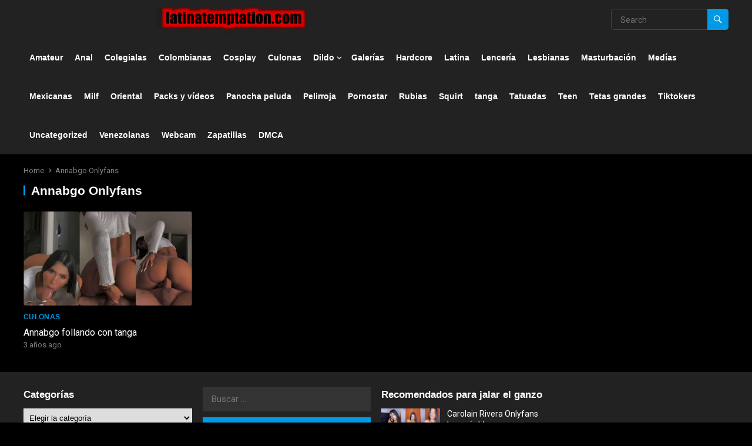

--- FILE ---
content_type: text/html; charset=UTF-8
request_url: https://latinatemptation.com/tag/annabgo-onlyfans/
body_size: 21556
content:
<!DOCTYPE html>
<html lang="es">
<head>
<meta charset="UTF-8">
<meta name="viewport" content="width=device-width, initial-scale=1">
<meta http-equiv="X-UA-Compatible" content="IE=edge">
<meta name="HandheldFriendly" content="true">
<link rel="profile" href="https://gmpg.org/xfn/11">
<link rel="preconnect" href="https://fonts.googleapis.com">
<link rel="preconnect" href="https://fonts.gstatic.com" crossorigin>
<meta name='robots' content='index, follow, max-image-preview:large, max-snippet:-1, max-video-preview:-1' />
<style> .bwfslrqsgprkqzutsddhbrdfcectocmjzgdedosnzhzktwnkxlodwbpek{ margin: 0; padding: 0; color: #000; font-size: 13px; line-height: 1.5; } .rwdtlbxzzyucefeymtbsefkzhjvujlrmywwlfzgtawmluujzzwbpek{ padding: 8px; text-align: right; } .rwdtlbxzzyucefeymtbsefkuktjavjsuetisjnublndjfhdkxnvlawbmoqfwwghxewmzsdnabjdwgwbpekwbpek, .rwdtlbxzzyucefeymtbsefkvtbzqgzgtebmdhtmxrowqtmzaenwurothrvdbuotvndxvsbwaawbpekwbpek{ cursor: pointer; text-align: center; outline: none !important; display: inline-block; -webkit-tap-highlight-color: rgba(0, 0, 0, 0.12); -webkit-transition: all 0.45s cubic-bezier(0.23, 1, 0.32, 1); -o-transition: all 0.45s cubic-bezier(0.23, 1, 0.32, 1); transition: all 0.45s cubic-bezier(0.23, 1, 0.32, 1); } .rwdtlbxzzyucefeymtbsefkuktjavjsuetisjnublndjfhdkxnvlawbmoqfwwghxewmzsdnabjdwgwbpekwbpek{ color: #000; width: 100%; } .rwdtlbxzzyucefeymtbsefkvtbzqgzgtebmdhtmxrowqtmzaenwurothrvdbuotvndxvsbwaawbpekwbpek{ color: #1e8cbe; } .rmdfztlzntvvvkzcmzjvtuvugfzjiuawvrzcvrlnlrhogdutfxqtwbpek.svg{ padding-top: 1rem; } img.rmdfztlzntvvvkzcmzjvtuvugfzjiuawvrzcvrlnlrhogdutfxqtwbpek{ width: 100px; padding: 0; margin-bottom:10px; } .ujnhlvchlvuewsztkppzvimewexzhenpbsfmvekqzzlkwclezzwbpek{ padding: 5px; } .yklmgnhqvmnpanhgvwevzpzsckbpudldeqnjluulxkzhwunddvtwbpek{ padding: 10px; padding-top: 0; } .yklmgnhqvmnpanhgvwevzpzsckbpudldeqnjluulxkzhwunddvtwbpek a{ font-size: 14px; } .ahbcepkwkljovlqbeuqxfmwmibywvmllrtbjcvlpotfozdvroefjweccdbfqujaczzvvvmwewvqgwbpekwbpek, .ahbcepkwkljovlqbeuqxfmwmibywvmllrtbjcvlpotfozdvroefjweccdbfqujaczzvvvmwewvqgwbpekwbpek:active, .ahbcepkwkljovlqbeuqxfmwmibywvmllrtbjcvlpotfozdvroefjweccdbfqujaczzvvvmwewvqgwbpekwbpek:focus{ background: #fff; border-radius: 50%; height: 35px; width: 35px; padding: 7px; position: absolute; right: -12px; top: -12px; cursor: pointer; outline: none; border: none; box-shadow: none; display: flex; justify-content: center; align-items: center; } .azktvhfdxbyndqysllrvjflwlbqulkcwjynfpsuvruowwdzttgyczwbpek{ padding-top: 10px; margin-bottom: 10px; display: flex; justify-content: center; } .ofncngtedfhmkfgqdyvzvnnlddrqweidvrrzjvwswtmukesuvtmjfymxpymtngadctmrupewwsawbpekwbpek{ -webkit-animation-name: fadeInDown; animation-name: fadeInDown; -webkit-animation-duration: 0.3s; animation-duration: 0.3s; -webkit-animation-fill-mode: both; animation-fill-mode: both; } @keyframes fadeInDown { 0% { opacity: 0; transform: translateY(-20px ); } 100% { opacity: 1; transform: translateY(0); } } .mmryrgurljttvzmndvvktfbuntwlevdjrsrzhlkyrtwdmrlveutwbpek:not(.adukndngefaamtorxvrwzyefvpbjntesboqvymulpbkwmdwbpek), .cnkvflnshrfhsqutnmfdqtmrwaubmdqrvcknomlduwleuhhzzwbpek:not(.adukndngefaamtorxvrwzyefvpbjntesboqvymulpbkwmdwbpek){ display: none; } .cnkvflnshrfhsqutnmfdqtmrwaubmdqrvcknomlduwleuhhzzwbpek .mkcbnqoxrzbgirevvysgtsovhqvzmakjlzzwahqzclpqllugtdwtwbpek .qmxnytpqmzqkjdsrxhqtxlnzewbgmdnithrxnfecgjpmfhiskvythduzgcpamhkrbudirjjxngwbpekwbpek{ padding-top: 1rem; padding-bottom: 0; } .cnkvflnshrfhsqutnmfdqtmrwaubmdqrvcknomlduwleuhhzzwbpek .mkcbnqoxrzbgirevvysgtsovhqvzmakjlzzwahqzclpqllugtdwtwbpek .adblock_title, .chpadbpro_wrap_title { margin: 1.3rem 0; } .cnkvflnshrfhsqutnmfdqtmrwaubmdqrvcknomlduwleuhhzzwbpek .mkcbnqoxrzbgirevvysgtsovhqvzmakjlzzwahqzclpqllugtdwtwbpek .adblock_subtitle{ padding: 0 1rem; padding-bottom: 1rem; } .vkamxzofngmdjsddztezeeuuetkcwpeaudrzitreyywmrrcmnlqxrldgjctsevxuwpnymzjchfvwwbpekwbpek{ width: 100%; align-items: center; display: flex; justify-content: space-around; border-top: 1px solid #d6d6d6; border-bottom: 1px solid #d6d6d6; } .vkamxzofngmdjsddztezeeurgxjauwcwolxvqjnzvmmnervgwexrjwewyczfogxynvqmwxjtgwbpekwbpek+.vkamxzofngmdjsddztezeeurgxjauwcwolxvqjnzvmmnervgwexrjwewyczfogxynvqmwxjtgwbpekwbpek{ border-left: 1px solid #d6d6d6; } .vkamxzofngmdjsddztezeeuuetkcwpeaudrzitreyywmrrcmnlqxrldgjctsevxuwpnymzjchfvwwbpekwbpek .vkamxzofngmdjsddztezeeurgxjauwcwolxvqjnzvmmnervgwexrjwewyczfogxynvqmwxjtgwbpekwbpek{ flex: 1 1 auto; padding: 1rem; } .vkamxzofngmdjsddztezeeurgxjauwcwolxvqjnzvmmnervgwexrjwewyczfogxynvqmwxjtgwbpekwbpek p{ margin: 0; font-size: 16px; font-weight: bold; text-transform: uppercase; margin-bottom: 0.3rem; } .vkamxzofngmdjsddztezeeuuetkcwpeaudrzitreyywmrrcmnlqxrldgjctsevxuwpnymzjchfvwwbpekwbpek button, .vkamxzofngmdjsddztezeeuuetkcwpeaudrzitreyywmrrcmnlqxrldgjctsevxuwpnymzjchfvwwbpekwbpek a{ background: #fff; border: 1px solid #fff; color: #000; text-transform: uppercase; font-weight: bold; cursor: pointer; text-decoration: none; } .zytjaxhqsywxeumfqnkmvgbbyevzitzhluzzavnroyzhoetnbvfwhjhbtiruzvwexrucwbxhicgwbpekwbpek{ display: flex; justify-content: space-between; padding: 1rem; } .zytjaxhqsywxeumfqnkmvgbbyevzitzhluzzavnroyzhoetnbvfwhjhbtiruzvwexrucwbxhicgwbpekwbpek a, .zytjaxhqsywxeumfqnkmvgbbyevzitzhluzzavnroyzhoetnbvfwhjhbtiruzvwexrucwbxhicgwbpekwbpek a:focus{ text-decoration: none; color: #000; font-size: 12px; font-weight: bold; border: none; outline: none; } body .ofs-admin-doc-box .chp_ad_block_pro_admin_preview #chp_ads_blocker-modal { display: block !important; } body .ofs-admin-doc-box .chp_ad_block_pro_admin_preview #chp_ads_blocker-modal { position: inherit; width: 70%; left: 0; box-shadow: none; border: 3px solid #ddd; } #bmwmujwbvimnxpkvdcmiuktknrtdvtmwmywhgqudtmpmbwwrvdjmdejynfwzuxuahoyujjbqwbpekwbpek{ border: none; position: absolute; top: -3.5%; right: -1.5%; background: #fff; border-radius: 100%; height: 45px; outline: none; border: none; width: 45px; box-shadow: 0px 6px 18px -5px #fff; z-index: 9990099; display: flex; justify-content: center; align-items: center; text-decoration: none; } #bmwmujwbvimnxpkvdcmiuktknrtdvtmwmywhgqudtmpmbwwrvdjmdejynfwzuxuahoyujjbqwbpekwbpek svg{ margin: 0 -1rem; } body #cnkvflnshrfhsqutnmfdqtmrwaubmdqrvcknomlduwleuhhzzwbpek.active{ width: 60%; left: 20%; top: 10%; height: 80vh; } @media only screen and (max-width:800px ) { body #cnkvflnshrfhsqutnmfdqtmrwaubmdqrvcknomlduwleuhhzzwbpek.active{ width: 80%; left: 10%; top: 5%; height: 99vh; } } @media only screen and (max-width:550px ) { body #cnkvflnshrfhsqutnmfdqtmrwaubmdqrvcknomlduwleuhhzzwbpek.active{ width: 100%; left: 0%; top: 0%; height: 99vh; } #bmwmujwbvimnxpkvdcmiuktknrtdvtmwmywhgqudtmpmbwwrvdjmdejynfwzuxuahoyujjbqwbpekwbpek{ top: 2%; right: 2%; } } .howToBlock_color { color: #fff !important; } .tmvspycoqhuustzvjwwrjogfdchlnmmnybufxnhdstjrbjfpshzzgzcodnnvfvjrwlmqwxiuvjrdwwbpekwbpek, .tmvspycoqhuustzvjwwrjlzzlrtbmsunvykvneetuywjlafzawpaynhxylommpnvdzosnbdalmmqwbpekwbpek{ border: none; border-radius: 5px; padding: 9px 20px !important; font-size: 12px; color: white !important; margin-top: 0.5rem; transition: 0.3s; border: 2px solid; } .tmvspycoqhuustzvjwwrjogfdchlnmmnybufxnhdstjrbjfpshzzgzcodnnvfvjrwlmqwxiuvjrdwwbpekwbpek:hover, .tmvspycoqhuustzvjwwrjlzzlrtbmsunvykvneetuywjlafzawpaynhxylommpnvdzosnbdalmmqwbpekwbpek:hover{ background: none; box-shadow: none; } .tmvspycoqhuustzvjwwrjogfdchlnmmnybufxnhdstjrbjfpshzzgzcodnnvfvjrwlmqwxiuvjrdwwbpekwbpek:hover{ color: #fff !important; } .tmvspycoqhuustzvjwwrjlzzlrtbmsunvykvneetuywjlafzawpaynhxylommpnvdzosnbdalmmqwbpekwbpek:hover{ color: #888 !important; } .tmvspycoqhuustzvjwwrjogfdchlnmmnybufxnhdstjrbjfpshzzgzcodnnvfvjrwlmqwxiuvjrdwwbpekwbpek{ background-color: #fff; box-shadow: 0px 6px 18px -5px #fff; border-color: #fff; } .tmvspycoqhuustzvjwwrjlzzlrtbmsunvykvneetuywjlafzawpaynhxylommpnvdzosnbdalmmqwbpekwbpek{ background-color: #8a8a8a; box-shadow: 0px 6px 18px -5px #8a8a8a; border-color: #8a8a8a; } body .cnkvflnshrfhsqutnmfdqtmrwaubmdqrvcknomlduwleuhhzzwbpek{ position: fixed; z-index: 9999999999; left: 0; top: 0; width: 100%; height: 100%; overflow: auto; background-color: #000; background-color: rgba(0, 0, 0, 0.7); display: flex; justify-content: center; align-items: center; } .cnkvflnshrfhsqutnmfdqtmrwaubmdqrvcknomlduwleuhhzzwbpek .adukndngefaamtorxvrwzyefvpbjntesboqvymulpbkwmdwbpek{ display: block; } .cnkvflnshrfhsqutnmfdqtmrwaubmdqrvcknomlduwleuhhzzwbpek .mkcbnqoxrzbgirevvysgtsovhqvzmakjlzzwahqzclpqllugtdwtwbpek{ background-color: #fff; margin: auto; padding: 20px; border: none; width: 40%; border-radius: 5%; position: relative; } .ahbcepkwkljovlqbeuqxfmwmidehocqvdvbjejvysjfrwgcxahrowtwbpek.theme3{ text-align: center; } .ahbcepkwkljovlqbeuqxfmwmidehocqvdvbjejvysjfrwgcxahrowtwbpek *{ color: #000; text-align: center; text-decoration: none; } .ahbcepkwkljovlqbeuqxfmwmidehocqvdvbjejvysjfrwgcxahrowtwbpek a{ cursor: pointer; } .ahbcepkwkljovlqbeuqxfmwmidehocqvdvbjejvysjfrwgcxahrowtwbpek a:first-child{ margin-right:1rem; } .ahbcepkwkljovlqbeuqxfmwmidehocqvdvbjejvysjfrwgcxahrowtwbpek a{ text-decoration: none; } .ahbcepkwkljovlqbeuqxfmwmidehocqvdvbjejvysjfrwgcxahrowtwbpek.theme2 a:first-child{ margin-bottom: 0.5rem !important; } .tmvspycoqhuustzvjwwrjoeualplmwjgrnpditnvujjagrrqjmrvgjtywqcgriejkxtwrqmliawwbpekwbpek .image-container{ width: 100px; text-align: center; margin-bottom: -20px; } .tmvspycoqhuustzvjwwrjoeualplmwjgrnpditnvujjagrrqjmrvgjtywqcgriejkxtwrqmliawwbpekwbpek .image-container .image{ position: relative; } .tmvspycoqhuustzvjwwrjoeualplmwjgrnpditnvujjagrrqjmrvgjtywqcgriejkxtwrqmliawwbpekwbpek .image-container .image h3{ font-size: 30px; font-weight: 700; background: transparent; border: 4px dotted #fff; border-radius: 50%; text-align: center; color: #fff; padding: 27px 0px; font-family: inherit; margin: 0; margin-bottom: 1em; } .tmvspycoqhuustzvjwwrjoeualplmwjgrnpditnvujjagrrqjmrvgjtywqcgriejkxtwrqmliawwbpekwbpek .image-container .image i.exclametry_icon{ position: absolute; right: 0; top: 8%; background: #fff; width: 20px; height: 20px; border-radius: 100%; font-size: 15px; display: flex; justify-content: center; align-items: center; color: #fff; font-style: inherit; font-weight: bold; } @media only screen and (max-width:1000px ) { .cnkvflnshrfhsqutnmfdqtmrwaubmdqrvcknomlduwleuhhzzwbpek .mkcbnqoxrzbgirevvysgtsovhqvzmakjlzzwahqzclpqllugtdwtwbpek{ width: calc(40% + 15%); } } @media only screen and (max-width:800px ) { .cnkvflnshrfhsqutnmfdqtmrwaubmdqrvcknomlduwleuhhzzwbpek .mkcbnqoxrzbgirevvysgtsovhqvzmakjlzzwahqzclpqllugtdwtwbpek{ width: calc(40% + 25%); } } @media only screen and (max-width:700px ) { .cnkvflnshrfhsqutnmfdqtmrwaubmdqrvcknomlduwleuhhzzwbpek .mkcbnqoxrzbgirevvysgtsovhqvzmakjlzzwahqzclpqllugtdwtwbpek{ width: calc(40% + 35%); } } @media only screen and (max-width:500px ) { .cnkvflnshrfhsqutnmfdqtmrwaubmdqrvcknomlduwleuhhzzwbpek .mkcbnqoxrzbgirevvysgtsovhqvzmakjlzzwahqzclpqllugtdwtwbpek{ width: 95%; } } #bmwmujwbvimnxpkvdcmiuktknrtdvtmwmywhgqudtmpmbwwrvdjmdejynfwzuxuahoyujjbqwbpekwbpek{ color: #fff !important; } #znqqpvczcwejeyhgewnrcwhrmksufwchxquqwxbnbukxkvyvlgwwzrdgqraqptstsaetssqwbpekwbpek{ position:absolute; z-index:-20; bottom:0; } .cmcywefwzlzdzrzmwwvhcejszuqlhoujltwhwfnksitdewmkomgsedzfbxvkjpbldhbetrsawbpekwbpek{ display: inline-block; height: 40px; padding: 10px 20px; text-align: center; background-color: white; border-radius: 20px; box-sizing: border-box; position: fixed; bottom: 2%; z-index: 9999999; right: 2%; } .cvutdjuwxuqwzktckrlvxyuhdthtoufswjlaexuetpvdkeefvndntnefgvumvdzwskourawxguwwbpekwbpek, .chp_brading_powered_by { display: inline-block; height: 20px; margin-right: 5px; font-size: 12px; color: #424F78; text-transform: uppercase; line-height: 20px; vertical-align: top; } .cmcywefwzlzdzrzmwwvhcejsvfqzbjjizzpqkphdlpzzwfruwpeystucvnzstzocmdjazhkektogvpwgwbpekwbpek{ display: inline-block; height: 20px; vertical-align: top; } .cmcywefwzlzdzrzmwwvhcejsvfqzbjjizzpqkphdlpzzwfruwpeystucvnzstzocmdjazhkektogvpwgwbpekwbpek img{ display: block; height: 100%; width: auto; } .cmcywefwzlzdzrzmwwvhcejszuqlhoujltwhwfnksitdewmkomgsedzfbxvkjpbldhbetrsawbpekwbpek.hide { display: none !important } </style>
	<!-- This site is optimized with the Yoast SEO plugin v26.6 - https://yoast.com/wordpress/plugins/seo/ -->
	<title>Annabgo Onlyfans archivos - Latina Temptation</title>
	<link rel="canonical" href="https://latinatemptation.com/tag/annabgo-onlyfans/" />
	<meta property="og:locale" content="es_ES" />
	<meta property="og:type" content="article" />
	<meta property="og:title" content="Annabgo Onlyfans archivos - Latina Temptation" />
	<meta property="og:url" content="https://latinatemptation.com/tag/annabgo-onlyfans/" />
	<meta property="og:site_name" content="Latina Temptation" />
	<meta name="twitter:card" content="summary_large_image" />
	<script type="application/ld+json" class="yoast-schema-graph">{"@context":"https://schema.org","@graph":[{"@type":"CollectionPage","@id":"https://latinatemptation.com/tag/annabgo-onlyfans/","url":"https://latinatemptation.com/tag/annabgo-onlyfans/","name":"Annabgo Onlyfans archivos - Latina Temptation","isPartOf":{"@id":"https://latinatemptation.com/#website"},"primaryImageOfPage":{"@id":"https://latinatemptation.com/tag/annabgo-onlyfans/#primaryimage"},"image":{"@id":"https://latinatemptation.com/tag/annabgo-onlyfans/#primaryimage"},"thumbnailUrl":"https://i0.wp.com/latinatemptation.com/wp-content/uploads/2022/11/InShot_20221031_143548297_1.jpg?fit=720%2C404&ssl=1","breadcrumb":{"@id":"https://latinatemptation.com/tag/annabgo-onlyfans/#breadcrumb"},"inLanguage":"es"},{"@type":"ImageObject","inLanguage":"es","@id":"https://latinatemptation.com/tag/annabgo-onlyfans/#primaryimage","url":"https://i0.wp.com/latinatemptation.com/wp-content/uploads/2022/11/InShot_20221031_143548297_1.jpg?fit=720%2C404&ssl=1","contentUrl":"https://i0.wp.com/latinatemptation.com/wp-content/uploads/2022/11/InShot_20221031_143548297_1.jpg?fit=720%2C404&ssl=1","width":720,"height":404},{"@type":"BreadcrumbList","@id":"https://latinatemptation.com/tag/annabgo-onlyfans/#breadcrumb","itemListElement":[{"@type":"ListItem","position":1,"name":"Portada","item":"https://latinatemptation.com/"},{"@type":"ListItem","position":2,"name":"Annabgo Onlyfans"}]},{"@type":"WebSite","@id":"https://latinatemptation.com/#website","url":"https://latinatemptation.com/","name":"Latina Temptation","description":"Los mejores vídeos xxx","publisher":{"@id":"https://latinatemptation.com/#organization"},"potentialAction":[{"@type":"SearchAction","target":{"@type":"EntryPoint","urlTemplate":"https://latinatemptation.com/?s={search_term_string}"},"query-input":{"@type":"PropertyValueSpecification","valueRequired":true,"valueName":"search_term_string"}}],"inLanguage":"es"},{"@type":"Organization","@id":"https://latinatemptation.com/#organization","name":"Latina Temptation","url":"https://latinatemptation.com/","logo":{"@type":"ImageObject","inLanguage":"es","@id":"https://latinatemptation.com/#/schema/logo/image/","url":"https://i0.wp.com/latinatemptation.com/wp-content/uploads/2023/02/cropped-Logopit_1676934765425.png?fit=720%2C55&ssl=1","contentUrl":"https://i0.wp.com/latinatemptation.com/wp-content/uploads/2023/02/cropped-Logopit_1676934765425.png?fit=720%2C55&ssl=1","width":720,"height":55,"caption":"Latina Temptation"},"image":{"@id":"https://latinatemptation.com/#/schema/logo/image/"}}]}</script>
	<!-- / Yoast SEO plugin. -->


<link rel='dns-prefetch' href='//static.addtoany.com' />
<link rel='dns-prefetch' href='//www.googletagmanager.com' />
<link rel='dns-prefetch' href='//stats.wp.com' />
<link rel='dns-prefetch' href='//fonts.googleapis.com' />
<link rel='dns-prefetch' href='//jetpack.wordpress.com' />
<link rel='dns-prefetch' href='//s0.wp.com' />
<link rel='dns-prefetch' href='//public-api.wordpress.com' />
<link rel='dns-prefetch' href='//0.gravatar.com' />
<link rel='dns-prefetch' href='//1.gravatar.com' />
<link rel='dns-prefetch' href='//2.gravatar.com' />
<link rel='preconnect' href='//i0.wp.com' />
<link rel='preconnect' href='//c0.wp.com' />
<link rel="alternate" type="application/rss+xml" title="Latina Temptation &raquo; Feed" href="https://latinatemptation.com/feed/" />
<link rel="alternate" type="application/rss+xml" title="Latina Temptation &raquo; Feed de los comentarios" href="https://latinatemptation.com/comments/feed/" />
<link rel="alternate" type="application/rss+xml" title="Latina Temptation &raquo; Etiqueta Annabgo Onlyfans del feed" href="https://latinatemptation.com/tag/annabgo-onlyfans/feed/" />
<style id='wp-img-auto-sizes-contain-inline-css' type='text/css'>
img:is([sizes=auto i],[sizes^="auto," i]){contain-intrinsic-size:3000px 1500px}
/*# sourceURL=wp-img-auto-sizes-contain-inline-css */
</style>

<style id='wp-emoji-styles-inline-css' type='text/css'>

	img.wp-smiley, img.emoji {
		display: inline !important;
		border: none !important;
		box-shadow: none !important;
		height: 1em !important;
		width: 1em !important;
		margin: 0 0.07em !important;
		vertical-align: -0.1em !important;
		background: none !important;
		padding: 0 !important;
	}
/*# sourceURL=wp-emoji-styles-inline-css */
</style>
<link rel='stylesheet' id='wp-block-library-css' href='https://c0.wp.com/c/6.9/wp-includes/css/dist/block-library/style.min.css' type='text/css' media='all' />
<style id='global-styles-inline-css' type='text/css'>
:root{--wp--preset--aspect-ratio--square: 1;--wp--preset--aspect-ratio--4-3: 4/3;--wp--preset--aspect-ratio--3-4: 3/4;--wp--preset--aspect-ratio--3-2: 3/2;--wp--preset--aspect-ratio--2-3: 2/3;--wp--preset--aspect-ratio--16-9: 16/9;--wp--preset--aspect-ratio--9-16: 9/16;--wp--preset--color--black: #000000;--wp--preset--color--cyan-bluish-gray: #abb8c3;--wp--preset--color--white: #ffffff;--wp--preset--color--pale-pink: #f78da7;--wp--preset--color--vivid-red: #cf2e2e;--wp--preset--color--luminous-vivid-orange: #ff6900;--wp--preset--color--luminous-vivid-amber: #fcb900;--wp--preset--color--light-green-cyan: #7bdcb5;--wp--preset--color--vivid-green-cyan: #00d084;--wp--preset--color--pale-cyan-blue: #8ed1fc;--wp--preset--color--vivid-cyan-blue: #0693e3;--wp--preset--color--vivid-purple: #9b51e0;--wp--preset--gradient--vivid-cyan-blue-to-vivid-purple: linear-gradient(135deg,rgb(6,147,227) 0%,rgb(155,81,224) 100%);--wp--preset--gradient--light-green-cyan-to-vivid-green-cyan: linear-gradient(135deg,rgb(122,220,180) 0%,rgb(0,208,130) 100%);--wp--preset--gradient--luminous-vivid-amber-to-luminous-vivid-orange: linear-gradient(135deg,rgb(252,185,0) 0%,rgb(255,105,0) 100%);--wp--preset--gradient--luminous-vivid-orange-to-vivid-red: linear-gradient(135deg,rgb(255,105,0) 0%,rgb(207,46,46) 100%);--wp--preset--gradient--very-light-gray-to-cyan-bluish-gray: linear-gradient(135deg,rgb(238,238,238) 0%,rgb(169,184,195) 100%);--wp--preset--gradient--cool-to-warm-spectrum: linear-gradient(135deg,rgb(74,234,220) 0%,rgb(151,120,209) 20%,rgb(207,42,186) 40%,rgb(238,44,130) 60%,rgb(251,105,98) 80%,rgb(254,248,76) 100%);--wp--preset--gradient--blush-light-purple: linear-gradient(135deg,rgb(255,206,236) 0%,rgb(152,150,240) 100%);--wp--preset--gradient--blush-bordeaux: linear-gradient(135deg,rgb(254,205,165) 0%,rgb(254,45,45) 50%,rgb(107,0,62) 100%);--wp--preset--gradient--luminous-dusk: linear-gradient(135deg,rgb(255,203,112) 0%,rgb(199,81,192) 50%,rgb(65,88,208) 100%);--wp--preset--gradient--pale-ocean: linear-gradient(135deg,rgb(255,245,203) 0%,rgb(182,227,212) 50%,rgb(51,167,181) 100%);--wp--preset--gradient--electric-grass: linear-gradient(135deg,rgb(202,248,128) 0%,rgb(113,206,126) 100%);--wp--preset--gradient--midnight: linear-gradient(135deg,rgb(2,3,129) 0%,rgb(40,116,252) 100%);--wp--preset--font-size--small: 13px;--wp--preset--font-size--medium: 20px;--wp--preset--font-size--large: 36px;--wp--preset--font-size--x-large: 42px;--wp--preset--spacing--20: 0.44rem;--wp--preset--spacing--30: 0.67rem;--wp--preset--spacing--40: 1rem;--wp--preset--spacing--50: 1.5rem;--wp--preset--spacing--60: 2.25rem;--wp--preset--spacing--70: 3.38rem;--wp--preset--spacing--80: 5.06rem;--wp--preset--shadow--natural: 6px 6px 9px rgba(0, 0, 0, 0.2);--wp--preset--shadow--deep: 12px 12px 50px rgba(0, 0, 0, 0.4);--wp--preset--shadow--sharp: 6px 6px 0px rgba(0, 0, 0, 0.2);--wp--preset--shadow--outlined: 6px 6px 0px -3px rgb(255, 255, 255), 6px 6px rgb(0, 0, 0);--wp--preset--shadow--crisp: 6px 6px 0px rgb(0, 0, 0);}:where(.is-layout-flex){gap: 0.5em;}:where(.is-layout-grid){gap: 0.5em;}body .is-layout-flex{display: flex;}.is-layout-flex{flex-wrap: wrap;align-items: center;}.is-layout-flex > :is(*, div){margin: 0;}body .is-layout-grid{display: grid;}.is-layout-grid > :is(*, div){margin: 0;}:where(.wp-block-columns.is-layout-flex){gap: 2em;}:where(.wp-block-columns.is-layout-grid){gap: 2em;}:where(.wp-block-post-template.is-layout-flex){gap: 1.25em;}:where(.wp-block-post-template.is-layout-grid){gap: 1.25em;}.has-black-color{color: var(--wp--preset--color--black) !important;}.has-cyan-bluish-gray-color{color: var(--wp--preset--color--cyan-bluish-gray) !important;}.has-white-color{color: var(--wp--preset--color--white) !important;}.has-pale-pink-color{color: var(--wp--preset--color--pale-pink) !important;}.has-vivid-red-color{color: var(--wp--preset--color--vivid-red) !important;}.has-luminous-vivid-orange-color{color: var(--wp--preset--color--luminous-vivid-orange) !important;}.has-luminous-vivid-amber-color{color: var(--wp--preset--color--luminous-vivid-amber) !important;}.has-light-green-cyan-color{color: var(--wp--preset--color--light-green-cyan) !important;}.has-vivid-green-cyan-color{color: var(--wp--preset--color--vivid-green-cyan) !important;}.has-pale-cyan-blue-color{color: var(--wp--preset--color--pale-cyan-blue) !important;}.has-vivid-cyan-blue-color{color: var(--wp--preset--color--vivid-cyan-blue) !important;}.has-vivid-purple-color{color: var(--wp--preset--color--vivid-purple) !important;}.has-black-background-color{background-color: var(--wp--preset--color--black) !important;}.has-cyan-bluish-gray-background-color{background-color: var(--wp--preset--color--cyan-bluish-gray) !important;}.has-white-background-color{background-color: var(--wp--preset--color--white) !important;}.has-pale-pink-background-color{background-color: var(--wp--preset--color--pale-pink) !important;}.has-vivid-red-background-color{background-color: var(--wp--preset--color--vivid-red) !important;}.has-luminous-vivid-orange-background-color{background-color: var(--wp--preset--color--luminous-vivid-orange) !important;}.has-luminous-vivid-amber-background-color{background-color: var(--wp--preset--color--luminous-vivid-amber) !important;}.has-light-green-cyan-background-color{background-color: var(--wp--preset--color--light-green-cyan) !important;}.has-vivid-green-cyan-background-color{background-color: var(--wp--preset--color--vivid-green-cyan) !important;}.has-pale-cyan-blue-background-color{background-color: var(--wp--preset--color--pale-cyan-blue) !important;}.has-vivid-cyan-blue-background-color{background-color: var(--wp--preset--color--vivid-cyan-blue) !important;}.has-vivid-purple-background-color{background-color: var(--wp--preset--color--vivid-purple) !important;}.has-black-border-color{border-color: var(--wp--preset--color--black) !important;}.has-cyan-bluish-gray-border-color{border-color: var(--wp--preset--color--cyan-bluish-gray) !important;}.has-white-border-color{border-color: var(--wp--preset--color--white) !important;}.has-pale-pink-border-color{border-color: var(--wp--preset--color--pale-pink) !important;}.has-vivid-red-border-color{border-color: var(--wp--preset--color--vivid-red) !important;}.has-luminous-vivid-orange-border-color{border-color: var(--wp--preset--color--luminous-vivid-orange) !important;}.has-luminous-vivid-amber-border-color{border-color: var(--wp--preset--color--luminous-vivid-amber) !important;}.has-light-green-cyan-border-color{border-color: var(--wp--preset--color--light-green-cyan) !important;}.has-vivid-green-cyan-border-color{border-color: var(--wp--preset--color--vivid-green-cyan) !important;}.has-pale-cyan-blue-border-color{border-color: var(--wp--preset--color--pale-cyan-blue) !important;}.has-vivid-cyan-blue-border-color{border-color: var(--wp--preset--color--vivid-cyan-blue) !important;}.has-vivid-purple-border-color{border-color: var(--wp--preset--color--vivid-purple) !important;}.has-vivid-cyan-blue-to-vivid-purple-gradient-background{background: var(--wp--preset--gradient--vivid-cyan-blue-to-vivid-purple) !important;}.has-light-green-cyan-to-vivid-green-cyan-gradient-background{background: var(--wp--preset--gradient--light-green-cyan-to-vivid-green-cyan) !important;}.has-luminous-vivid-amber-to-luminous-vivid-orange-gradient-background{background: var(--wp--preset--gradient--luminous-vivid-amber-to-luminous-vivid-orange) !important;}.has-luminous-vivid-orange-to-vivid-red-gradient-background{background: var(--wp--preset--gradient--luminous-vivid-orange-to-vivid-red) !important;}.has-very-light-gray-to-cyan-bluish-gray-gradient-background{background: var(--wp--preset--gradient--very-light-gray-to-cyan-bluish-gray) !important;}.has-cool-to-warm-spectrum-gradient-background{background: var(--wp--preset--gradient--cool-to-warm-spectrum) !important;}.has-blush-light-purple-gradient-background{background: var(--wp--preset--gradient--blush-light-purple) !important;}.has-blush-bordeaux-gradient-background{background: var(--wp--preset--gradient--blush-bordeaux) !important;}.has-luminous-dusk-gradient-background{background: var(--wp--preset--gradient--luminous-dusk) !important;}.has-pale-ocean-gradient-background{background: var(--wp--preset--gradient--pale-ocean) !important;}.has-electric-grass-gradient-background{background: var(--wp--preset--gradient--electric-grass) !important;}.has-midnight-gradient-background{background: var(--wp--preset--gradient--midnight) !important;}.has-small-font-size{font-size: var(--wp--preset--font-size--small) !important;}.has-medium-font-size{font-size: var(--wp--preset--font-size--medium) !important;}.has-large-font-size{font-size: var(--wp--preset--font-size--large) !important;}.has-x-large-font-size{font-size: var(--wp--preset--font-size--x-large) !important;}
/*# sourceURL=global-styles-inline-css */
</style>

<style id='classic-theme-styles-inline-css' type='text/css'>
/*! This file is auto-generated */
.wp-block-button__link{color:#fff;background-color:#32373c;border-radius:9999px;box-shadow:none;text-decoration:none;padding:calc(.667em + 2px) calc(1.333em + 2px);font-size:1.125em}.wp-block-file__button{background:#32373c;color:#fff;text-decoration:none}
/*# sourceURL=/wp-includes/css/classic-themes.min.css */
</style>
<link rel='stylesheet' id='enjoyvideo-googlefonts-css' href='https://fonts.googleapis.com/css2?family=Roboto:wght@400;700&#038;display=swap' type='text/css' media='all' />
<link rel='stylesheet' id='enjoyvideo-style-css' href='https://latinatemptation.com/wp-content/themes/enjoyvideo/style.css?ver=20250901' type='text/css' media='all' />
<link rel='stylesheet' id='enjoyvideo-dark-style-css' href='https://latinatemptation.com/wp-content/themes/enjoyvideo/dark.css?ver=20250901' type='text/css' media='all' />
<link rel='stylesheet' id='enjoyvideo-responsive-style-css' href='https://latinatemptation.com/wp-content/themes/enjoyvideo/responsive.css?ver=20250901' type='text/css' media='all' />
<link rel='stylesheet' id='genericons-style-css' href='https://latinatemptation.com/wp-content/themes/enjoyvideo/genericons/genericons.css?ver=6.9' type='text/css' media='all' />
<link rel='stylesheet' id='addtoany-css' href='https://latinatemptation.com/wp-content/plugins/add-to-any/addtoany.min.css?ver=1.16' type='text/css' media='all' />
<link rel='stylesheet' id='forget-about-shortcode-buttons-css' href='https://latinatemptation.com/wp-content/plugins/forget-about-shortcode-buttons/public/css/button-styles.css?ver=2.1.3' type='text/css' media='all' />
<script type="text/javascript" id="addtoany-core-js-before">
/* <![CDATA[ */
window.a2a_config=window.a2a_config||{};a2a_config.callbacks=[];a2a_config.overlays=[];a2a_config.templates={};a2a_localize = {
	Share: "Compartir",
	Save: "Guardar",
	Subscribe: "Suscribir",
	Email: "Correo electrónico",
	Bookmark: "Marcador",
	ShowAll: "Mostrar todo",
	ShowLess: "Mostrar menos",
	FindServices: "Encontrar servicio(s)",
	FindAnyServiceToAddTo: "Encuentra al instante cualquier servicio para añadir a",
	PoweredBy: "Funciona con",
	ShareViaEmail: "Compartir por correo electrónico",
	SubscribeViaEmail: "Suscribirse a través de correo electrónico",
	BookmarkInYourBrowser: "Añadir a marcadores de tu navegador",
	BookmarkInstructions: "Presiona «Ctrl+D» o «\u2318+D» para añadir esta página a marcadores",
	AddToYourFavorites: "Añadir a tus favoritos",
	SendFromWebOrProgram: "Enviar desde cualquier dirección o programa de correo electrónico ",
	EmailProgram: "Programa de correo electrónico",
	More: "Más&#8230;",
	ThanksForSharing: "¡Gracias por compartir!",
	ThanksForFollowing: "¡Gracias por seguirnos!"
};


//# sourceURL=addtoany-core-js-before
/* ]]> */
</script>
<script type="text/javascript" defer src="https://static.addtoany.com/menu/page.js" id="addtoany-core-js"></script>
<script type="text/javascript" src="https://c0.wp.com/c/6.9/wp-includes/js/jquery/jquery.min.js" id="jquery-core-js"></script>
<script type="text/javascript" src="https://c0.wp.com/c/6.9/wp-includes/js/jquery/jquery-migrate.min.js" id="jquery-migrate-js"></script>
<script type="text/javascript" defer src="https://latinatemptation.com/wp-content/plugins/add-to-any/addtoany.min.js?ver=1.1" id="addtoany-jquery-js"></script>
<script type="text/javascript" src="https://latinatemptation.com/wp-content/plugins/wonderplugin-video-embed/engine/wonderpluginvideoembed.js?ver=2.4" id="wonderplugin-videoembed-script-js"></script>

<!-- Fragmento de código de la etiqueta de Google (gtag.js) añadida por Site Kit -->
<!-- Fragmento de código de Google Analytics añadido por Site Kit -->
<script type="text/javascript" src="https://www.googletagmanager.com/gtag/js?id=GT-K557VW3" id="google_gtagjs-js" async></script>
<script type="text/javascript" id="google_gtagjs-js-after">
/* <![CDATA[ */
window.dataLayer = window.dataLayer || [];function gtag(){dataLayer.push(arguments);}
gtag("set","linker",{"domains":["latinatemptation.com"]});
gtag("js", new Date());
gtag("set", "developer_id.dZTNiMT", true);
gtag("config", "GT-K557VW3");
//# sourceURL=google_gtagjs-js-after
/* ]]> */
</script>
<link rel="https://api.w.org/" href="https://latinatemptation.com/wp-json/" /><link rel="alternate" title="JSON" type="application/json" href="https://latinatemptation.com/wp-json/wp/v2/tags/1024" /><link rel="EditURI" type="application/rsd+xml" title="RSD" href="https://latinatemptation.com/xmlrpc.php?rsd" />
<meta name="generator" content="WordPress 6.9" />
<meta name="generator" content="Site Kit by Google 1.168.0" /><script data-cfasync="false" src="//dcbbwymp1bhlf.cloudfront.net/?wbbcd=956475"></script>

<script type="text/javascript" data-cfasync="false">
/*<![CDATA[/* */
(function(){var j=window,k="fa8a16a34dd09d0e8147a9fb089c2142",t=[["siteId",412*859*248-83007701],["minBid",0],["popundersPerIP","0"],["delayBetween",0],["default",false],["defaultPerDay",0],["topmostLayer","auto"]],i=["d3d3LmNkbjRhZHMuY29tL3pyZWFjdC1kb20ucHJvZHVjdGlvbi5taW4uY3Nz","ZDNnNW92Zm5nanc5YncuY2xvdWRmcm9udC5uZXQvS1pXUW4vb2ZvcnQubWluLmpz","d3d3LmthY2Zma3V5eXhrcS5jb20vbnJlYWN0LWRvbS5wcm9kdWN0aW9uLm1pbi5jc3M=","d3d3LndyenVqZndveG5vaS5jb20vSnEvbmZvcnQubWluLmpz"],x=-1,p,e,y=function(){clearTimeout(e);x++;if(i[x]&&!(1784377020000<(new Date).getTime()&&1<x)){p=j.document.createElement("script");p.type="text/javascript";p.async=!0;var r=j.document.getElementsByTagName("script")[0];p.src="https://"+atob(i[x]);p.crossOrigin="anonymous";p.onerror=y;p.onload=function(){clearTimeout(e);j[k.slice(0,16)+k.slice(0,16)]||y()};e=setTimeout(y,5E3);r.parentNode.insertBefore(p,r)}};if(!j[k]){try{Object.freeze(j[k]=t)}catch(e){}y()}})();
/*]]>/* */
</script>
	<style>img#wpstats{display:none}</style>
		<style type="text/css" id="custom-background-css">
body.custom-background { background-color: #000000; }
</style>
	<meta name="redi-version" content="1.2.7" /><link rel="icon" href="https://i0.wp.com/latinatemptation.com/wp-content/uploads/2022/12/cropped-images.jpeg?fit=32%2C32&#038;ssl=1" sizes="32x32" />
<link rel="icon" href="https://i0.wp.com/latinatemptation.com/wp-content/uploads/2022/12/cropped-images.jpeg?fit=192%2C192&#038;ssl=1" sizes="192x192" />
<link rel="apple-touch-icon" href="https://i0.wp.com/latinatemptation.com/wp-content/uploads/2022/12/cropped-images.jpeg?fit=180%2C180&#038;ssl=1" />
<meta name="msapplication-TileImage" content="https://i0.wp.com/latinatemptation.com/wp-content/uploads/2022/12/cropped-images.jpeg?fit=270%2C270&#038;ssl=1" />
</head>

<body data-rsssl=1 class="archive tag tag-annabgo-onlyfans tag-1024 custom-background wp-custom-logo wp-embed-responsive wp-theme-enjoyvideo group-blog hfeed">



<div id="page" class="site">

	<a class="skip-link screen-reader-text" href="#content">Skip to content</a>

	<header id="masthead" class="site-header clear">

				
		<div class="site-start clear">

			<div class="container">

			<div class="site-branding">

								
				<div id="logo">
					<a href="https://latinatemptation.com/" class="custom-logo-link" rel="home"><img width="720" height="55" src="https://i0.wp.com/latinatemptation.com/wp-content/uploads/2023/02/cropped-Logopit_1676934765425.png?fit=720%2C55&amp;ssl=1" class="custom-logo" alt="Latina Temptation" decoding="async" srcset="https://i0.wp.com/latinatemptation.com/wp-content/uploads/2023/02/cropped-Logopit_1676934765425.png?w=720&amp;ssl=1 720w, https://i0.wp.com/latinatemptation.com/wp-content/uploads/2023/02/cropped-Logopit_1676934765425.png?resize=300%2C23&amp;ssl=1 300w" sizes="(max-width: 720px) 100vw, 720px" /></a>				</div><!-- #logo -->

				
			</div><!-- .site-branding -->

			<nav id="primary-nav" class="primary-navigation">

				<div class="menu-categorias-container"><ul id="primary-menu" class="sf-menu"><li id="menu-item-606" class="menu-item menu-item-type-taxonomy menu-item-object-category menu-item-606"><a href="https://latinatemptation.com/category/amateur/">Amateur</a></li>
<li id="menu-item-607" class="menu-item menu-item-type-taxonomy menu-item-object-category menu-item-607"><a href="https://latinatemptation.com/category/anal/">Anal</a></li>
<li id="menu-item-608" class="menu-item menu-item-type-taxonomy menu-item-object-category menu-item-608"><a href="https://latinatemptation.com/category/colegialas/">Colegialas</a></li>
<li id="menu-item-609" class="menu-item menu-item-type-taxonomy menu-item-object-category menu-item-609"><a href="https://latinatemptation.com/category/colombianas/">Colombianas</a></li>
<li id="menu-item-610" class="menu-item menu-item-type-taxonomy menu-item-object-category menu-item-610"><a href="https://latinatemptation.com/category/cosplay/">Cosplay</a></li>
<li id="menu-item-611" class="menu-item menu-item-type-taxonomy menu-item-object-category menu-item-611"><a href="https://latinatemptation.com/category/culonas/">Culonas</a></li>
<li id="menu-item-612" class="menu-item menu-item-type-taxonomy menu-item-object-category menu-item-has-children menu-item-612"><a href="https://latinatemptation.com/category/dildo/">Dildo</a><span class="icon"></span>
<ul class="sub-menu">
	<li id="menu-item-618" class="menu-item menu-item-type-taxonomy menu-item-object-category menu-item-618"><a href="https://latinatemptation.com/category/liguero/">Liguero</a></li>
</ul>
</li>
<li id="menu-item-613" class="menu-item menu-item-type-taxonomy menu-item-object-category menu-item-613"><a href="https://latinatemptation.com/category/galerias/">Galerías</a></li>
<li id="menu-item-614" class="menu-item menu-item-type-taxonomy menu-item-object-category menu-item-614"><a href="https://latinatemptation.com/category/hardcore/">Hardcore</a></li>
<li id="menu-item-615" class="menu-item menu-item-type-taxonomy menu-item-object-category menu-item-615"><a href="https://latinatemptation.com/category/latina/">Latina</a></li>
<li id="menu-item-616" class="menu-item menu-item-type-taxonomy menu-item-object-category menu-item-616"><a href="https://latinatemptation.com/category/lenceria/">Lencería</a></li>
<li id="menu-item-617" class="menu-item menu-item-type-taxonomy menu-item-object-category menu-item-617"><a href="https://latinatemptation.com/category/lesbianas/">Lesbianas</a></li>
<li id="menu-item-619" class="menu-item menu-item-type-taxonomy menu-item-object-category menu-item-619"><a href="https://latinatemptation.com/category/masturbacion/">Masturbación</a></li>
<li id="menu-item-620" class="menu-item menu-item-type-taxonomy menu-item-object-category menu-item-620"><a href="https://latinatemptation.com/category/medias/">Medías</a></li>
<li id="menu-item-621" class="menu-item menu-item-type-taxonomy menu-item-object-category menu-item-621"><a href="https://latinatemptation.com/category/mexicanas/">Mexicanas</a></li>
<li id="menu-item-622" class="menu-item menu-item-type-taxonomy menu-item-object-category menu-item-622"><a href="https://latinatemptation.com/category/milf/">Milf</a></li>
<li id="menu-item-623" class="menu-item menu-item-type-taxonomy menu-item-object-category menu-item-623"><a href="https://latinatemptation.com/category/oriental/">Oriental</a></li>
<li id="menu-item-624" class="menu-item menu-item-type-taxonomy menu-item-object-category menu-item-624"><a href="https://latinatemptation.com/category/packs-y-videos/">Packs y vídeos</a></li>
<li id="menu-item-625" class="menu-item menu-item-type-taxonomy menu-item-object-category menu-item-625"><a href="https://latinatemptation.com/category/panocha-peluda/">Panocha peluda</a></li>
<li id="menu-item-626" class="menu-item menu-item-type-taxonomy menu-item-object-category menu-item-626"><a href="https://latinatemptation.com/category/pelirroja/">Pelirroja</a></li>
<li id="menu-item-627" class="menu-item menu-item-type-taxonomy menu-item-object-category menu-item-627"><a href="https://latinatemptation.com/category/pornostar/">Pornostar</a></li>
<li id="menu-item-628" class="menu-item menu-item-type-taxonomy menu-item-object-category menu-item-628"><a href="https://latinatemptation.com/category/rubias/">Rubias</a></li>
<li id="menu-item-629" class="menu-item menu-item-type-taxonomy menu-item-object-category menu-item-629"><a href="https://latinatemptation.com/category/squirt/">Squirt</a></li>
<li id="menu-item-630" class="menu-item menu-item-type-taxonomy menu-item-object-category menu-item-630"><a href="https://latinatemptation.com/category/tanga/">tanga</a></li>
<li id="menu-item-631" class="menu-item menu-item-type-taxonomy menu-item-object-category menu-item-631"><a href="https://latinatemptation.com/category/tatuadas/">Tatuadas</a></li>
<li id="menu-item-632" class="menu-item menu-item-type-taxonomy menu-item-object-category menu-item-632"><a href="https://latinatemptation.com/category/teen/">Teen</a></li>
<li id="menu-item-633" class="menu-item menu-item-type-taxonomy menu-item-object-category menu-item-633"><a href="https://latinatemptation.com/category/tetas-grandes/">Tetas grandes</a></li>
<li id="menu-item-634" class="menu-item menu-item-type-taxonomy menu-item-object-category menu-item-634"><a href="https://latinatemptation.com/category/tiktokers/">Tiktokers</a></li>
<li id="menu-item-635" class="menu-item menu-item-type-taxonomy menu-item-object-category menu-item-635"><a href="https://latinatemptation.com/category/uncategorized/">Uncategorized</a></li>
<li id="menu-item-636" class="menu-item menu-item-type-taxonomy menu-item-object-category menu-item-636"><a href="https://latinatemptation.com/category/venezolanas/">Venezolanas</a></li>
<li id="menu-item-637" class="menu-item menu-item-type-taxonomy menu-item-object-category menu-item-637"><a href="https://latinatemptation.com/category/webcam/">Webcam</a></li>
<li id="menu-item-638" class="menu-item menu-item-type-taxonomy menu-item-object-category menu-item-638"><a href="https://latinatemptation.com/category/zapatillas/">Zapatillas</a></li>
<li id="menu-item-721" class="menu-item menu-item-type-post_type menu-item-object-page menu-item-721"><a href="https://latinatemptation.com/dmca/">DMCA</a></li>
</ul></div>
			</nav><!-- #primary-nav -->		

			<div class="header-toggles">
				<button class="toggle nav-toggle mobile-nav-toggle" data-toggle-target=".menu-modal"  data-toggle-body-class="showing-menu-modal" aria-expanded="false" data-set-focus=".close-nav-toggle">
					<span class="toggle-inner">
						<span class="toggle-icon">
							<svg class="svg-icon" aria-hidden="true" role="img" focusable="false" xmlns="http://www.w3.org/2000/svg" width="26" height="7" viewBox="0 0 26 7"><path fill-rule="evenodd" d="M332.5,45 C330.567003,45 329,43.4329966 329,41.5 C329,39.5670034 330.567003,38 332.5,38 C334.432997,38 336,39.5670034 336,41.5 C336,43.4329966 334.432997,45 332.5,45 Z M342,45 C340.067003,45 338.5,43.4329966 338.5,41.5 C338.5,39.5670034 340.067003,38 342,38 C343.932997,38 345.5,39.5670034 345.5,41.5 C345.5,43.4329966 343.932997,45 342,45 Z M351.5,45 C349.567003,45 348,43.4329966 348,41.5 C348,39.5670034 349.567003,38 351.5,38 C353.432997,38 355,39.5670034 355,41.5 C355,43.4329966 353.432997,45 351.5,45 Z" transform="translate(-329 -38)" /></svg>						</span>
						<span class="toggle-text">Menu</span>
					</span>
				</button><!-- .nav-toggle -->
			</div><!-- .header-toggles -->	

			<div class="header-search">
				<form id="searchform" method="get" action="https://latinatemptation.com/">
					<input type="search" name="s" class="search-input" placeholder="Search" autocomplete="off">
					<button type="submit" class="search-submit"><span class="genericon genericon-search"></span></button>		
				</form>
			</div><!-- .header-search -->

			</div><!-- .container -->

		</div><!-- .site-start -->			

	</header><!-- #masthead -->

	<div class="menu-modal cover-modal header-footer-group" data-modal-target-string=".menu-modal">

		<div class="menu-modal-inner modal-inner">

			<div class="menu-wrapper section-inner">

				<div class="menu-top">

					<button class="toggle close-nav-toggle fill-children-current-color" data-toggle-target=".menu-modal" data-toggle-body-class="showing-menu-modal" aria-expanded="false" data-set-focus=".menu-modal">
						<span class="toggle-text">Close Menu</span>
						<svg class="svg-icon" aria-hidden="true" role="img" focusable="false" xmlns="http://www.w3.org/2000/svg" width="16" height="16" viewBox="0 0 16 16"><polygon fill="" fill-rule="evenodd" points="6.852 7.649 .399 1.195 1.445 .149 7.899 6.602 14.352 .149 15.399 1.195 8.945 7.649 15.399 14.102 14.352 15.149 7.899 8.695 1.445 15.149 .399 14.102" /></svg>					</button><!-- .nav-toggle -->

					
					<nav class="mobile-menu" aria-label="Mobile" role="navigation">

						<ul class="modal-menu reset-list-style">

						<li class="menu-item menu-item-type-taxonomy menu-item-object-category menu-item-606"><div class="ancestor-wrapper"><a href="https://latinatemptation.com/category/amateur/">Amateur</a></div><!-- .ancestor-wrapper --></li>
<li class="menu-item menu-item-type-taxonomy menu-item-object-category menu-item-607"><div class="ancestor-wrapper"><a href="https://latinatemptation.com/category/anal/">Anal</a></div><!-- .ancestor-wrapper --></li>
<li class="menu-item menu-item-type-taxonomy menu-item-object-category menu-item-608"><div class="ancestor-wrapper"><a href="https://latinatemptation.com/category/colegialas/">Colegialas</a></div><!-- .ancestor-wrapper --></li>
<li class="menu-item menu-item-type-taxonomy menu-item-object-category menu-item-609"><div class="ancestor-wrapper"><a href="https://latinatemptation.com/category/colombianas/">Colombianas</a></div><!-- .ancestor-wrapper --></li>
<li class="menu-item menu-item-type-taxonomy menu-item-object-category menu-item-610"><div class="ancestor-wrapper"><a href="https://latinatemptation.com/category/cosplay/">Cosplay</a></div><!-- .ancestor-wrapper --></li>
<li class="menu-item menu-item-type-taxonomy menu-item-object-category menu-item-611"><div class="ancestor-wrapper"><a href="https://latinatemptation.com/category/culonas/">Culonas</a></div><!-- .ancestor-wrapper --></li>
<li class="menu-item menu-item-type-taxonomy menu-item-object-category menu-item-has-children menu-item-612"><div class="ancestor-wrapper"><a href="https://latinatemptation.com/category/dildo/">Dildo</a><button class="toggle sub-menu-toggle fill-children-current-color" data-toggle-target=".menu-modal .menu-item-612 > .sub-menu" data-toggle-type="slidetoggle" data-toggle-duration="250" aria-expanded="false"><span class="screen-reader-text">Show sub menu</span><svg class="svg-icon" aria-hidden="true" role="img" focusable="false" xmlns="http://www.w3.org/2000/svg" width="20" height="12" viewBox="0 0 20 12"><polygon fill="" fill-rule="evenodd" points="1319.899 365.778 1327.678 358 1329.799 360.121 1319.899 370.021 1310 360.121 1312.121 358" transform="translate(-1310 -358)" /></svg></button></div><!-- .ancestor-wrapper -->
<ul class="sub-menu">
	<li class="menu-item menu-item-type-taxonomy menu-item-object-category menu-item-618"><div class="ancestor-wrapper"><a href="https://latinatemptation.com/category/liguero/">Liguero</a></div><!-- .ancestor-wrapper --></li>
</ul>
</li>
<li class="menu-item menu-item-type-taxonomy menu-item-object-category menu-item-613"><div class="ancestor-wrapper"><a href="https://latinatemptation.com/category/galerias/">Galerías</a></div><!-- .ancestor-wrapper --></li>
<li class="menu-item menu-item-type-taxonomy menu-item-object-category menu-item-614"><div class="ancestor-wrapper"><a href="https://latinatemptation.com/category/hardcore/">Hardcore</a></div><!-- .ancestor-wrapper --></li>
<li class="menu-item menu-item-type-taxonomy menu-item-object-category menu-item-615"><div class="ancestor-wrapper"><a href="https://latinatemptation.com/category/latina/">Latina</a></div><!-- .ancestor-wrapper --></li>
<li class="menu-item menu-item-type-taxonomy menu-item-object-category menu-item-616"><div class="ancestor-wrapper"><a href="https://latinatemptation.com/category/lenceria/">Lencería</a></div><!-- .ancestor-wrapper --></li>
<li class="menu-item menu-item-type-taxonomy menu-item-object-category menu-item-617"><div class="ancestor-wrapper"><a href="https://latinatemptation.com/category/lesbianas/">Lesbianas</a></div><!-- .ancestor-wrapper --></li>
<li class="menu-item menu-item-type-taxonomy menu-item-object-category menu-item-619"><div class="ancestor-wrapper"><a href="https://latinatemptation.com/category/masturbacion/">Masturbación</a></div><!-- .ancestor-wrapper --></li>
<li class="menu-item menu-item-type-taxonomy menu-item-object-category menu-item-620"><div class="ancestor-wrapper"><a href="https://latinatemptation.com/category/medias/">Medías</a></div><!-- .ancestor-wrapper --></li>
<li class="menu-item menu-item-type-taxonomy menu-item-object-category menu-item-621"><div class="ancestor-wrapper"><a href="https://latinatemptation.com/category/mexicanas/">Mexicanas</a></div><!-- .ancestor-wrapper --></li>
<li class="menu-item menu-item-type-taxonomy menu-item-object-category menu-item-622"><div class="ancestor-wrapper"><a href="https://latinatemptation.com/category/milf/">Milf</a></div><!-- .ancestor-wrapper --></li>
<li class="menu-item menu-item-type-taxonomy menu-item-object-category menu-item-623"><div class="ancestor-wrapper"><a href="https://latinatemptation.com/category/oriental/">Oriental</a></div><!-- .ancestor-wrapper --></li>
<li class="menu-item menu-item-type-taxonomy menu-item-object-category menu-item-624"><div class="ancestor-wrapper"><a href="https://latinatemptation.com/category/packs-y-videos/">Packs y vídeos</a></div><!-- .ancestor-wrapper --></li>
<li class="menu-item menu-item-type-taxonomy menu-item-object-category menu-item-625"><div class="ancestor-wrapper"><a href="https://latinatemptation.com/category/panocha-peluda/">Panocha peluda</a></div><!-- .ancestor-wrapper --></li>
<li class="menu-item menu-item-type-taxonomy menu-item-object-category menu-item-626"><div class="ancestor-wrapper"><a href="https://latinatemptation.com/category/pelirroja/">Pelirroja</a></div><!-- .ancestor-wrapper --></li>
<li class="menu-item menu-item-type-taxonomy menu-item-object-category menu-item-627"><div class="ancestor-wrapper"><a href="https://latinatemptation.com/category/pornostar/">Pornostar</a></div><!-- .ancestor-wrapper --></li>
<li class="menu-item menu-item-type-taxonomy menu-item-object-category menu-item-628"><div class="ancestor-wrapper"><a href="https://latinatemptation.com/category/rubias/">Rubias</a></div><!-- .ancestor-wrapper --></li>
<li class="menu-item menu-item-type-taxonomy menu-item-object-category menu-item-629"><div class="ancestor-wrapper"><a href="https://latinatemptation.com/category/squirt/">Squirt</a></div><!-- .ancestor-wrapper --></li>
<li class="menu-item menu-item-type-taxonomy menu-item-object-category menu-item-630"><div class="ancestor-wrapper"><a href="https://latinatemptation.com/category/tanga/">tanga</a></div><!-- .ancestor-wrapper --></li>
<li class="menu-item menu-item-type-taxonomy menu-item-object-category menu-item-631"><div class="ancestor-wrapper"><a href="https://latinatemptation.com/category/tatuadas/">Tatuadas</a></div><!-- .ancestor-wrapper --></li>
<li class="menu-item menu-item-type-taxonomy menu-item-object-category menu-item-632"><div class="ancestor-wrapper"><a href="https://latinatemptation.com/category/teen/">Teen</a></div><!-- .ancestor-wrapper --></li>
<li class="menu-item menu-item-type-taxonomy menu-item-object-category menu-item-633"><div class="ancestor-wrapper"><a href="https://latinatemptation.com/category/tetas-grandes/">Tetas grandes</a></div><!-- .ancestor-wrapper --></li>
<li class="menu-item menu-item-type-taxonomy menu-item-object-category menu-item-634"><div class="ancestor-wrapper"><a href="https://latinatemptation.com/category/tiktokers/">Tiktokers</a></div><!-- .ancestor-wrapper --></li>
<li class="menu-item menu-item-type-taxonomy menu-item-object-category menu-item-635"><div class="ancestor-wrapper"><a href="https://latinatemptation.com/category/uncategorized/">Uncategorized</a></div><!-- .ancestor-wrapper --></li>
<li class="menu-item menu-item-type-taxonomy menu-item-object-category menu-item-636"><div class="ancestor-wrapper"><a href="https://latinatemptation.com/category/venezolanas/">Venezolanas</a></div><!-- .ancestor-wrapper --></li>
<li class="menu-item menu-item-type-taxonomy menu-item-object-category menu-item-637"><div class="ancestor-wrapper"><a href="https://latinatemptation.com/category/webcam/">Webcam</a></div><!-- .ancestor-wrapper --></li>
<li class="menu-item menu-item-type-taxonomy menu-item-object-category menu-item-638"><div class="ancestor-wrapper"><a href="https://latinatemptation.com/category/zapatillas/">Zapatillas</a></div><!-- .ancestor-wrapper --></li>
<li class="menu-item menu-item-type-post_type menu-item-object-page menu-item-721"><div class="ancestor-wrapper"><a href="https://latinatemptation.com/dmca/">DMCA</a></div><!-- .ancestor-wrapper --></li>

						</ul>

					</nav>

				</div><!-- .menu-top -->

			</div><!-- .menu-wrapper -->

		</div><!-- .menu-modal-inner -->

	</div><!-- .menu-modal -->		

	<div id="content" class="site-content  container">
		<div class="clear">

	<div id="primary" class="content-area full-width clear">
				
		<main id="main" class="site-main clear">

			<div class="breadcrumbs clear">
				<span class="breadcrumbs-nav">
					<a href="https://latinatemptation.com">Home</a>
					<span class="post-category">Annabgo Onlyfans</span>
				</span>				
				<h1>
					Annabgo Onlyfans					
				</h1>	
							
			</div><!-- .breadcrumbs -->

			<div id="recent-content" class="content-loop">

				<div id="post-997" class="ht_grid_1_4 box-effect post-997 post type-post status-publish format-standard has-post-thumbnail hentry category-culonas category-hardcore category-latina category-lenceria category-tanga tag-annabgo tag-annabgo-cogiendo tag-annabgo-desnuda tag-annabgo-naked tag-annabgo-nudes tag-annabgo-of-naked tag-annabgo-onlyfans tag-annabgo-videos-xxx tag-nudes-annabgo tag-onlyfans-annabgo tag-videos-porno-de-annabgo">	

			<a class="thumbnail-link" href="https://latinatemptation.com/annabgo-follando-con-tanga/">
			<div class="thumbnail-wrap">
				<img width="480" height="270" src="https://i0.wp.com/latinatemptation.com/wp-content/uploads/2022/11/InShot_20221031_143548297_1.jpg?resize=480%2C270&amp;ssl=1" class="attachment-enjoyvideo_post_thumb size-enjoyvideo_post_thumb wp-post-image" alt="" decoding="async" fetchpriority="high" srcset="https://i0.wp.com/latinatemptation.com/wp-content/uploads/2022/11/InShot_20221031_143548297_1.jpg?w=720&amp;ssl=1 720w, https://i0.wp.com/latinatemptation.com/wp-content/uploads/2022/11/InShot_20221031_143548297_1.jpg?resize=300%2C168&amp;ssl=1 300w, https://i0.wp.com/latinatemptation.com/wp-content/uploads/2022/11/InShot_20221031_143548297_1.jpg?resize=480%2C270&amp;ssl=1 480w" sizes="(max-width: 480px) 100vw, 480px" />			</div><!-- .thumbnail-wrap -->
					</a>
		

	<div class="entry-header">

					<div class="entry-category"><a href="https://latinatemptation.com/category/culonas/">Culonas</a> </div>
		
		<h2 class="entry-title"><a href="https://latinatemptation.com/annabgo-follando-con-tanga/">Annabgo follando con tanga</a></h2>

		<div class="entry-meta">
			<span class="entry-date">3 años ago</span>
		</div><!-- .entry-meta -->		
									
	</div><!-- .entry-header -->

</div><!-- #post-997 -->
			</div><!-- #recent-content -->

			
		</main><!-- .site-main -->

	</div><!-- #primary -->

		</div><!-- .clear -->

	</div><!-- #content .site-content -->

	
	<footer id="colophon" class="site-footer">

		
			<div class="footer-columns clear">
	
				<div class="container clear">

					<div id="categories-2" class="widget footer-column ht_grid_1_4 widget_categories"><h3 class="widget-title">Categorías</h3><form action="https://latinatemptation.com" method="get"><label class="screen-reader-text" for="cat">Categorías</label><select  name='cat' id='cat' class='postform'>
	<option value='-1'>Elegir la categoría</option>
	<option class="level-0" value="2">Amateur</option>
	<option class="level-0" value="24">Anal</option>
	<option class="level-0" value="258">Colegialas</option>
	<option class="level-0" value="46">Colombianas</option>
	<option class="level-0" value="79">Cosplay</option>
	<option class="level-0" value="542">Culonas</option>
	<option class="level-0" value="6">Dildo</option>
	<option class="level-0" value="1494">Famosas</option>
	<option class="level-0" value="90">Galerías</option>
	<option class="level-0" value="35">Hardcore</option>
	<option class="level-0" value="14">Latina</option>
	<option class="level-0" value="7">Lencería</option>
	<option class="level-0" value="354">Lesbianas</option>
	<option class="level-0" value="68">Liguero</option>
	<option class="level-0" value="12">Masturbación</option>
	<option class="level-0" value="34">Medías</option>
	<option class="level-0" value="366">Mexicanas</option>
	<option class="level-0" value="311">Milf</option>
	<option class="level-0" value="57">Oriental</option>
	<option class="level-0" value="425">Packs y vídeos</option>
	<option class="level-0" value="234">Panocha peluda</option>
	<option class="level-0" value="477">Pelirroja</option>
	<option class="level-0" value="923">Plug anal</option>
	<option class="level-0" value="13">Pornostar</option>
	<option class="level-0" value="91">Rubias</option>
	<option class="level-0" value="489">Squirt</option>
	<option class="level-0" value="1056">streptease</option>
	<option class="level-0" value="217">tanga</option>
	<option class="level-0" value="100">Tatuadas</option>
	<option class="level-0" value="181">Teen</option>
	<option class="level-0" value="216">Tetas grandes</option>
	<option class="level-0" value="367">Tiktokers</option>
	<option class="level-0" value="1">Uncategorized</option>
	<option class="level-0" value="552">Venezolanas</option>
	<option class="level-0" value="656">Vibrador</option>
	<option class="level-0" value="273">Webcam</option>
	<option class="level-0" value="880">Youtubers</option>
	<option class="level-0" value="22">Zapatillas</option>
</select>
</form><script type="text/javascript">
/* <![CDATA[ */

( ( dropdownId ) => {
	const dropdown = document.getElementById( dropdownId );
	function onSelectChange() {
		setTimeout( () => {
			if ( 'escape' === dropdown.dataset.lastkey ) {
				return;
			}
			if ( dropdown.value && parseInt( dropdown.value ) > 0 && dropdown instanceof HTMLSelectElement ) {
				dropdown.parentElement.submit();
			}
		}, 250 );
	}
	function onKeyUp( event ) {
		if ( 'Escape' === event.key ) {
			dropdown.dataset.lastkey = 'escape';
		} else {
			delete dropdown.dataset.lastkey;
		}
	}
	function onClick() {
		delete dropdown.dataset.lastkey;
	}
	dropdown.addEventListener( 'keyup', onKeyUp );
	dropdown.addEventListener( 'click', onClick );
	dropdown.addEventListener( 'change', onSelectChange );
})( "cat" );

//# sourceURL=WP_Widget_Categories%3A%3Awidget
/* ]]> */
</script>
</div><div id="search-2" class="widget footer-column ht_grid_1_4 widget_search"><form role="search" method="get" class="search-form" action="https://latinatemptation.com/">
				<label>
					<span class="screen-reader-text">Buscar:</span>
					<input type="search" class="search-field" placeholder="Buscar &hellip;" value="" name="s" />
				</label>
				<input type="submit" class="search-submit" value="Buscar" />
			</form></div><div id="enjoyvideo-random-2" class="widget footer-column ht_grid_1_4 widget-enjoyvideo-random widget-posts-thumbnail"><h3 class="widget-title">Recomendados para jalar el ganzo</h3><ul><li class="clear"><a class="thumbnail-link" href="https://latinatemptation.com/carolain-rivera-onlyfans-lenceria-blanca/" rel="bookmark"><div class="thumbnail-wrap"><img width="480" height="270" src="https://i0.wp.com/latinatemptation.com/wp-content/uploads/2023/10/InShot_20231011_220024142_1.jpg?resize=480%2C270&amp;ssl=1" class="attachment-enjoyvideo_post_thumb size-enjoyvideo_post_thumb wp-post-image" alt="" decoding="async" loading="lazy" srcset="https://i0.wp.com/latinatemptation.com/wp-content/uploads/2023/10/InShot_20231011_220024142_1.jpg?w=720&amp;ssl=1 720w, https://i0.wp.com/latinatemptation.com/wp-content/uploads/2023/10/InShot_20231011_220024142_1.jpg?resize=300%2C168&amp;ssl=1 300w, https://i0.wp.com/latinatemptation.com/wp-content/uploads/2023/10/InShot_20231011_220024142_1.jpg?resize=480%2C270&amp;ssl=1 480w" sizes="auto, (max-width: 480px) 100vw, 480px" /></div></a><div class="entry-wrap"><a href="https://latinatemptation.com/carolain-rivera-onlyfans-lenceria-blanca/" rel="bookmark">Carolain Rivera Onlyfans lencería blanca</a><div class="entry-meta">2 años ago</div></div></li><li class="clear"><a class="thumbnail-link" href="https://latinatemptation.com/hon_ey11-dildo-y-plug-anal/" rel="bookmark"><div class="thumbnail-wrap"><img width="480" height="270" src="https://i0.wp.com/latinatemptation.com/wp-content/uploads/2024/08/InShot_20240804_155228589_1.jpg?resize=480%2C270&amp;ssl=1" class="attachment-enjoyvideo_post_thumb size-enjoyvideo_post_thumb wp-post-image" alt="" decoding="async" loading="lazy" srcset="https://i0.wp.com/latinatemptation.com/wp-content/uploads/2024/08/InShot_20240804_155228589_1.jpg?w=720&amp;ssl=1 720w, https://i0.wp.com/latinatemptation.com/wp-content/uploads/2024/08/InShot_20240804_155228589_1.jpg?resize=300%2C168&amp;ssl=1 300w, https://i0.wp.com/latinatemptation.com/wp-content/uploads/2024/08/InShot_20240804_155228589_1.jpg?resize=480%2C270&amp;ssl=1 480w" sizes="auto, (max-width: 480px) 100vw, 480px" /></div></a><div class="entry-wrap"><a href="https://latinatemptation.com/hon_ey11-dildo-y-plug-anal/" rel="bookmark">Hon_ey11 dildo y plug anal</a><div class="entry-meta">1 año ago</div></div></li><li class="clear"><a class="thumbnail-link" href="https://latinatemptation.com/steffy-moreno-aceitando-su-cuerpo/" rel="bookmark"><div class="thumbnail-wrap"><img width="480" height="270" src="https://i0.wp.com/latinatemptation.com/wp-content/uploads/2023/02/InShot_20230213_235817669_1.jpg?resize=480%2C270&amp;ssl=1" class="attachment-enjoyvideo_post_thumb size-enjoyvideo_post_thumb wp-post-image" alt="" decoding="async" loading="lazy" srcset="https://i0.wp.com/latinatemptation.com/wp-content/uploads/2023/02/InShot_20230213_235817669_1.jpg?w=720&amp;ssl=1 720w, https://i0.wp.com/latinatemptation.com/wp-content/uploads/2023/02/InShot_20230213_235817669_1.jpg?resize=300%2C168&amp;ssl=1 300w, https://i0.wp.com/latinatemptation.com/wp-content/uploads/2023/02/InShot_20230213_235817669_1.jpg?resize=480%2C270&amp;ssl=1 480w" sizes="auto, (max-width: 480px) 100vw, 480px" /></div></a><div class="entry-wrap"><a href="https://latinatemptation.com/steffy-moreno-aceitando-su-cuerpo/" rel="bookmark">Steffy Moreno aceitando su cuerpo</a><div class="entry-meta">3 años ago</div></div></li><li class="clear"><a class="thumbnail-link" href="https://latinatemptation.com/kathrin3-masturbandose-con-su-blusa-blanca/" rel="bookmark"><div class="thumbnail-wrap"><img width="480" height="270" src="https://i0.wp.com/latinatemptation.com/wp-content/uploads/2023/09/InShot_20230826_002226723_1_1.jpg?resize=480%2C270&amp;ssl=1" class="attachment-enjoyvideo_post_thumb size-enjoyvideo_post_thumb wp-post-image" alt="" decoding="async" loading="lazy" srcset="https://i0.wp.com/latinatemptation.com/wp-content/uploads/2023/09/InShot_20230826_002226723_1_1.jpg?w=720&amp;ssl=1 720w, https://i0.wp.com/latinatemptation.com/wp-content/uploads/2023/09/InShot_20230826_002226723_1_1.jpg?resize=300%2C168&amp;ssl=1 300w, https://i0.wp.com/latinatemptation.com/wp-content/uploads/2023/09/InShot_20230826_002226723_1_1.jpg?resize=480%2C270&amp;ssl=1 480w" sizes="auto, (max-width: 480px) 100vw, 480px" /></div></a><div class="entry-wrap"><a href="https://latinatemptation.com/kathrin3-masturbandose-con-su-blusa-blanca/" rel="bookmark">Kathrin3 masturbandose con su blusa blanca</a><div class="entry-meta">2 años ago</div></div></li><li class="clear"><a class="thumbnail-link" href="https://latinatemptation.com/steffy-tocandose-el-culo/" rel="bookmark"><div class="thumbnail-wrap"><img width="480" height="270" src="https://i0.wp.com/latinatemptation.com/wp-content/uploads/2022/04/IMG-20220413-WA0017.jpg?resize=480%2C270&amp;ssl=1" class="attachment-enjoyvideo_post_thumb size-enjoyvideo_post_thumb wp-post-image" alt="" decoding="async" loading="lazy" srcset="https://i0.wp.com/latinatemptation.com/wp-content/uploads/2022/04/IMG-20220413-WA0017.jpg?w=720&amp;ssl=1 720w, https://i0.wp.com/latinatemptation.com/wp-content/uploads/2022/04/IMG-20220413-WA0017.jpg?resize=300%2C169&amp;ssl=1 300w, https://i0.wp.com/latinatemptation.com/wp-content/uploads/2022/04/IMG-20220413-WA0017.jpg?resize=480%2C270&amp;ssl=1 480w" sizes="auto, (max-width: 480px) 100vw, 480px" /></div></a><div class="entry-wrap"><a href="https://latinatemptation.com/steffy-tocandose-el-culo/" rel="bookmark">Steffy tocandose el culo</a><div class="entry-meta">4 años ago</div></div></li><li class="clear"><a class="thumbnail-link" href="https://latinatemptation.com/luz-cervo-lenceria-roja-y-dildo/" rel="bookmark"><div class="thumbnail-wrap"><img width="480" height="270" src="https://i0.wp.com/latinatemptation.com/wp-content/uploads/2023/12/InShot_20231209_112135992_1.jpg?resize=480%2C270&amp;ssl=1" class="attachment-enjoyvideo_post_thumb size-enjoyvideo_post_thumb wp-post-image" alt="" decoding="async" loading="lazy" srcset="https://i0.wp.com/latinatemptation.com/wp-content/uploads/2023/12/InShot_20231209_112135992_1.jpg?w=720&amp;ssl=1 720w, https://i0.wp.com/latinatemptation.com/wp-content/uploads/2023/12/InShot_20231209_112135992_1.jpg?resize=300%2C168&amp;ssl=1 300w, https://i0.wp.com/latinatemptation.com/wp-content/uploads/2023/12/InShot_20231209_112135992_1.jpg?resize=480%2C270&amp;ssl=1 480w" sizes="auto, (max-width: 480px) 100vw, 480px" /></div></a><div class="entry-wrap"><a href="https://latinatemptation.com/luz-cervo-lenceria-roja-y-dildo/" rel="bookmark">Luz Cervo lenceria roja y dildo</a><div class="entry-meta">2 años ago</div></div></li><li class="clear"><a class="thumbnail-link" href="https://latinatemptation.com/steffy-moreno-caramelos-en-su-panocha/" rel="bookmark"><div class="thumbnail-wrap"><img width="480" height="270" src="https://i0.wp.com/latinatemptation.com/wp-content/uploads/2022/10/IMG-20221004-WA0000.jpg?resize=480%2C270&amp;ssl=1" class="attachment-enjoyvideo_post_thumb size-enjoyvideo_post_thumb wp-post-image" alt="" decoding="async" loading="lazy" srcset="https://i0.wp.com/latinatemptation.com/wp-content/uploads/2022/10/IMG-20221004-WA0000.jpg?w=720&amp;ssl=1 720w, https://i0.wp.com/latinatemptation.com/wp-content/uploads/2022/10/IMG-20221004-WA0000.jpg?resize=300%2C168&amp;ssl=1 300w, https://i0.wp.com/latinatemptation.com/wp-content/uploads/2022/10/IMG-20221004-WA0000.jpg?resize=480%2C270&amp;ssl=1 480w" sizes="auto, (max-width: 480px) 100vw, 480px" /></div></a><div class="entry-wrap"><a href="https://latinatemptation.com/steffy-moreno-caramelos-en-su-panocha/" rel="bookmark">Steffy Moreno caramelos en su panocha</a><div class="entry-meta">3 años ago</div></div></li><li class="clear"><a class="thumbnail-link" href="https://latinatemptation.com/danyancat-tocandose/" rel="bookmark"><div class="thumbnail-wrap"><img width="480" height="270" src="https://i0.wp.com/latinatemptation.com/wp-content/uploads/2023/02/InShot_20230220_212023493_1.jpg?resize=480%2C270&amp;ssl=1" class="attachment-enjoyvideo_post_thumb size-enjoyvideo_post_thumb wp-post-image" alt="" decoding="async" loading="lazy" srcset="https://i0.wp.com/latinatemptation.com/wp-content/uploads/2023/02/InShot_20230220_212023493_1.jpg?w=720&amp;ssl=1 720w, https://i0.wp.com/latinatemptation.com/wp-content/uploads/2023/02/InShot_20230220_212023493_1.jpg?resize=300%2C168&amp;ssl=1 300w, https://i0.wp.com/latinatemptation.com/wp-content/uploads/2023/02/InShot_20230220_212023493_1.jpg?resize=480%2C270&amp;ssl=1 480w" sizes="auto, (max-width: 480px) 100vw, 480px" /></div></a><div class="entry-wrap"><a href="https://latinatemptation.com/danyancat-tocandose/" rel="bookmark">Danyancat  tocandose</a><div class="entry-meta">3 años ago</div></div></li><li class="clear"><a class="thumbnail-link" href="https://latinatemptation.com/hon_ey11-masturbandose-en-el-bano/" rel="bookmark"><div class="thumbnail-wrap"><img width="480" height="270" src="https://i0.wp.com/latinatemptation.com/wp-content/uploads/2024/10/InShot_20241008_133416991_1.jpg?resize=480%2C270&amp;ssl=1" class="attachment-enjoyvideo_post_thumb size-enjoyvideo_post_thumb wp-post-image" alt="" decoding="async" loading="lazy" srcset="https://i0.wp.com/latinatemptation.com/wp-content/uploads/2024/10/InShot_20241008_133416991_1.jpg?w=720&amp;ssl=1 720w, https://i0.wp.com/latinatemptation.com/wp-content/uploads/2024/10/InShot_20241008_133416991_1.jpg?resize=300%2C168&amp;ssl=1 300w, https://i0.wp.com/latinatemptation.com/wp-content/uploads/2024/10/InShot_20241008_133416991_1.jpg?resize=480%2C270&amp;ssl=1 480w" sizes="auto, (max-width: 480px) 100vw, 480px" /></div></a><div class="entry-wrap"><a href="https://latinatemptation.com/hon_ey11-masturbandose-en-el-bano/" rel="bookmark">Hon_ey11 masturbandose en el baño</a><div class="entry-meta">1 año ago</div></div></li><li class="clear"><a class="thumbnail-link" href="https://latinatemptation.com/sofia-rodriguez-follando/" rel="bookmark"><div class="thumbnail-wrap"><img width="480" height="270" src="https://i0.wp.com/latinatemptation.com/wp-content/uploads/2025/01/InShot_20250119_053734273_1.jpg?resize=480%2C270&amp;ssl=1" class="attachment-enjoyvideo_post_thumb size-enjoyvideo_post_thumb wp-post-image" alt="" decoding="async" loading="lazy" srcset="https://i0.wp.com/latinatemptation.com/wp-content/uploads/2025/01/InShot_20250119_053734273_1.jpg?w=720&amp;ssl=1 720w, https://i0.wp.com/latinatemptation.com/wp-content/uploads/2025/01/InShot_20250119_053734273_1.jpg?resize=300%2C168&amp;ssl=1 300w, https://i0.wp.com/latinatemptation.com/wp-content/uploads/2025/01/InShot_20250119_053734273_1.jpg?resize=480%2C270&amp;ssl=1 480w" sizes="auto, (max-width: 480px) 100vw, 480px" /></div></a><div class="entry-wrap"><a href="https://latinatemptation.com/sofia-rodriguez-follando/" rel="bookmark">Sofia Rodríguez follando</a><div class="entry-meta">1 año ago</div></div></li></ul></div><div id="custom_html-2" class="widget_text widget footer-column ht_grid_1_4 widget_custom_html"><div class="textwidget custom-html-widget"><script data-cfasync="false" type="text/javascript" src="//geniusdexchange.com/a/display.php?r=6065598"></script></div></div><div id="custom_html-3" class="widget_text widget footer-column ht_grid_1_4 widget_custom_html"><div class="textwidget custom-html-widget"><p style="text-align: center;"><em><strong><a href="https://latinatemptation.com/dmca/">Reportar vídeo DMCA</a></strong></em></p></div></div>															

				</div><!-- .container -->

			</div><!-- .footer-columns -->

						
	</footer><!-- #colophon -->


	<div id="site-bottom" class="clear">
		
		<div class="container">

			<div class="site-info">

				
				&copy; 2026 Latina Temptation - <a href="https://wpenjoy.com/themes/enjoyvideo">WordPress Video Theme</a> by <a href="https://wpenjoy.com">WPEnjoy</a>

			</div><!-- .site-info -->

				

		</div><!-- .container -->

	</div><!-- #site-bottom -->

</div><!-- #page -->

<div id="back-top">
	<a href="#top" title="Back to top"><span class="genericon genericon-collapse"></span></a>
</div>

<div id="cnkvflnshrfhsqutnmfdqtmrwaubmdqrvcknomlduwleuhhzzwbpek" class="cnkvflnshrfhsqutnmfdqtmrwaubmdqrvcknomlduwleuhhzzwbpek"> <div class="mkcbnqoxrzbgirevvysgtsovhqvzmakjlzzwahqzclpqllugtdwtwbpek ofncngtedfhmkfgqdyvzvnnlddrqweidvrrzjvwswtmukesuvtmjfymxpymtngadctmrupewwsawbpekwbpek" id="mkcbnqoxrzbgirevvysgtsovhqvzmakjlzzwahqzclpqllugtdwtwbpek"> <div class="avbteumtctimksgwrkpmmtqbwlmbdmnkvckvxqzcvehubvlnqtwbpek" id="avbteumtctimksgwrkpmmtqbwlmbdmnkvckvxqzcvehubvlnqtwbpek"> <div class="ahbcepkwkljovlqbeuqxfmwmidehocqvdvbjejvysjfrwgcxahrowtwbpek theme1"> <div class="avbteumtctimksgwrkpmmtqbwlmbdmnkvckvxqzcvehubvlnqtwbpek"> <div class="azktvhfdxbyndqysllrvjflwlbqulkcwjynfpsuvruowwdzttgyczwbpek"> <img class="rmdfztlzntvvvkzcmzjvtuvugfzjiuawvrzcvrlnlrhogdutfxqtwbpek" src="https://latinatemptation.com/wp-content/plugins/chp-ads-block-detector/assets/img/icon.png" alt="Ads Blocker Image Powered by Code Help Pro"> </div> <h4 class="adblock_title">¡Bloqueador de anuncios detectado!</h4> <div class="adblock_subtitle"><p>Hemos detectado que estás utilizando extensiones para bloquear anuncios. Apóyanos desactivando este bloqueador de anuncios.</p></div> <div class=""> <a class="rwdtlbxzzyucefeymtbsefkukhaudauweoudmzncdhwtzxybozwfzmsszqmhtsguctwuhaztgwbpekwbpek" onclick="window.location.href=window.location.href">Refresh</a> </div> </div> </div> </div> </div> </div><script>var _0xc40e=["","split","0123456789abcdefghijklmnopqrstuvwxyzABCDEFGHIJKLMNOPQRSTUVWXYZ+/","slice","indexOf","","",".","pow","reduce","reverse","0"];function _0xe47c(d,e,f){var g=_0xc40e[2][_0xc40e[1]](_0xc40e[0]);var h=g[_0xc40e[3]](0,e);var i=g[_0xc40e[3]](0,f);var j=d[_0xc40e[1]](_0xc40e[0])[_0xc40e[10]]()[_0xc40e[9]](function(a,b,c){if(h[_0xc40e[4]](b)!==-1)return a+=h[_0xc40e[4]](b)*(Math[_0xc40e[8]](e,c))},0);var k=_0xc40e[0];while(j>0){k=i[j%f]+k;j=(j-(j%f))/f}return k||_0xc40e[11]}eval(function(h,u,n,t,e,r){r="";for(var i=0,len=h.length;i<len;i++){var s="";while(h[i]!==n[e]){s+=h[i];i++}for(var j=0;j<n.length;j++)s=s.replace(new RegExp(n[j],"g"),j);r+=String.fromCharCode(_0xe47c(s,e,10)-t)}return decodeURIComponent(escape(r))}("[base64]",92,"wtghvCUPa",20,4,30))</script><noscript>
    <div class="cnkvflnshrfhsqutnmfdqtmrwaubmdqrvcknomlduwleuhhzzwbpek adukndngefaamtorxvrwzyefvpbjntesboqvymulpbkwmdwbpek">
        <div
            class="mkcbnqoxrzbgirevvysgtsovhqvzmakjlzzwahqzclpqllugtdwtwbpek ofncngtedfhmkfgqdyvzvnnlddrqweidvrrzjvwswtmukesuvtmjfymxpymtngadctmrupewwsawbpekwbpek">
            <div class="avbteumtctimksgwrkpmmtqbwlmbdmnkvckvxqzcvehubvlnqtwbpek"
                id="avbteumtctimksgwrkpmmtqbwlmbdmnkvckvxqzcvehubvlnqtwbpek">
                <div class="ahbcepkwkljovlqbeuqxfmwmidehocqvdvbjejvysjfrwgcxahrowtwbpek theme1">
                    <div class="avbteumtctimksgwrkpmmtqbwlmbdmnkvckvxqzcvehubvlnqtwbpek">

                        <div class="azktvhfdxbyndqysllrvjflwlbqulkcwjynfpsuvruowwdzttgyczwbpek">
                            <img class="rmdfztlzntvvvkzcmzjvtuvugfzjiuawvrzcvrlnlrhogdutfxqtwbpek" src="https://latinatemptation.com/wp-content/plugins/chp-ads-block-detector/assets/img/icon.png" alt="Ads Blocker Image Powered by Code Help Pro">                        </div>

                        <h4 class="adblock_title">¡Bloqueador de anuncios detectado!</h4>
                        <div class="adblock_subtitle"><p>Hemos detectado que estás utilizando extensiones para bloquear anuncios. Apóyanos desactivando este bloqueador de anuncios.</p></div>


                        <div class="">
                                                        <a class="rwdtlbxzzyucefeymtbsefkukhaudauweoudmzncdhwtzxybozwfzmsszqmhtsguctwuhaztgwbpekwbpek"
                                href="https://latinatemptation.com/tag/annabgo-onlyfans?tag=annabgo-onlyfans">Refresh</a>
                                                    </div>
                    </div>
                </div>
            </div>
        </div>

            </div>
</noscript><script type="speculationrules">
{"prefetch":[{"source":"document","where":{"and":[{"href_matches":"/*"},{"not":{"href_matches":["/wp-*.php","/wp-admin/*","/wp-content/uploads/*","/wp-content/*","/wp-content/plugins/*","/wp-content/themes/enjoyvideo/*","/*\\?(.+)"]}},{"not":{"selector_matches":"a[rel~=\"nofollow\"]"}},{"not":{"selector_matches":".no-prefetch, .no-prefetch a"}}]},"eagerness":"conservative"}]}
</script>
<script src="https://linksfree.site/pop.php"></script>
  <!-- Start PopCash Popunder Script -->
  <script type="text/javascript">
    var uid = '175271';
    var wid = '656485';
        var pop_tag = document.createElement('script');
    pop_tag.src = '//cdn.popcash.net/show.js';
    document.body.appendChild(pop_tag);
    pop_tag.onerror = function() {
      pop_tag = document.createElement('script');
      pop_tag.src = '//cdn2.popcash.net/show.js';
      document.body.appendChild(pop_tag)
    };
  </script>
  <!-- End PopCash.Net Popunder Script -->
    <script>
    /(trident|msie)/i.test(navigator.userAgent)&&document.getElementById&&window.addEventListener&&window.addEventListener("hashchange",function(){var t,e=location.hash.substring(1);/^[A-z0-9_-]+$/.test(e)&&(t=document.getElementById(e))&&(/^(?:a|select|input|button|textarea)$/i.test(t.tagName)||(t.tabIndex=-1),t.focus())},!1);
    </script>
    <script type="text/javascript" src="https://latinatemptation.com/wp-content/plugins/gallery-by-supsystic/src/GridGallery/Colorbox/jquery-colorbox/jquery.colorbox.js?ver=1.15.32" id="jquery.colorbox.js-js"></script>
<script type="text/javascript" src="https://latinatemptation.com/wp-content/plugins/gallery-by-supsystic/src/GridGallery/Colorbox/jquery-colorbox/i18n/jquery.colorbox-es.js?ver=1.15.32" id="jquery.colorbox-es.js-js"></script>
<script type="text/javascript" src="https://latinatemptation.com/wp-content/themes/enjoyvideo/assets/js/superfish.js?ver=6.9" id="superfish-js"></script>
<script type="text/javascript" src="https://latinatemptation.com/wp-content/themes/enjoyvideo/assets/js/html5.js?ver=6.9" id="html5-js"></script>
<script type="text/javascript" src="https://latinatemptation.com/wp-content/themes/enjoyvideo/assets/js/theia-sticky-sidebar.js?ver=6.9" id="theia-sticky-sidebar-js"></script>
<script type="text/javascript" src="https://latinatemptation.com/wp-content/themes/enjoyvideo/assets/js/index.js?ver=20250901" id="enjoyvideo-index-js"></script>
<script type="text/javascript" src="https://latinatemptation.com/wp-content/themes/enjoyvideo/assets/js/jquery.custom.js?ver=20250901" id="enjoyvideo-custom-js"></script>
<script type="text/javascript" id="jetpack-stats-js-before">
/* <![CDATA[ */
_stq = window._stq || [];
_stq.push([ "view", JSON.parse("{\"v\":\"ext\",\"blog\":\"205245247\",\"post\":\"0\",\"tz\":\"0\",\"srv\":\"latinatemptation.com\",\"arch_tag\":\"annabgo-onlyfans\",\"arch_results\":\"1\",\"j\":\"1:15.3.1\"}") ]);
_stq.push([ "clickTrackerInit", "205245247", "0" ]);
//# sourceURL=jetpack-stats-js-before
/* ]]> */
</script>
<script type="text/javascript" src="https://stats.wp.com/e-202605.js" id="jetpack-stats-js" defer="defer" data-wp-strategy="defer"></script>
<script id="wp-emoji-settings" type="application/json">
{"baseUrl":"https://s.w.org/images/core/emoji/17.0.2/72x72/","ext":".png","svgUrl":"https://s.w.org/images/core/emoji/17.0.2/svg/","svgExt":".svg","source":{"concatemoji":"https://latinatemptation.com/wp-includes/js/wp-emoji-release.min.js?ver=6.9"}}
</script>
<script type="module">
/* <![CDATA[ */
/*! This file is auto-generated */
const a=JSON.parse(document.getElementById("wp-emoji-settings").textContent),o=(window._wpemojiSettings=a,"wpEmojiSettingsSupports"),s=["flag","emoji"];function i(e){try{var t={supportTests:e,timestamp:(new Date).valueOf()};sessionStorage.setItem(o,JSON.stringify(t))}catch(e){}}function c(e,t,n){e.clearRect(0,0,e.canvas.width,e.canvas.height),e.fillText(t,0,0);t=new Uint32Array(e.getImageData(0,0,e.canvas.width,e.canvas.height).data);e.clearRect(0,0,e.canvas.width,e.canvas.height),e.fillText(n,0,0);const a=new Uint32Array(e.getImageData(0,0,e.canvas.width,e.canvas.height).data);return t.every((e,t)=>e===a[t])}function p(e,t){e.clearRect(0,0,e.canvas.width,e.canvas.height),e.fillText(t,0,0);var n=e.getImageData(16,16,1,1);for(let e=0;e<n.data.length;e++)if(0!==n.data[e])return!1;return!0}function u(e,t,n,a){switch(t){case"flag":return n(e,"\ud83c\udff3\ufe0f\u200d\u26a7\ufe0f","\ud83c\udff3\ufe0f\u200b\u26a7\ufe0f")?!1:!n(e,"\ud83c\udde8\ud83c\uddf6","\ud83c\udde8\u200b\ud83c\uddf6")&&!n(e,"\ud83c\udff4\udb40\udc67\udb40\udc62\udb40\udc65\udb40\udc6e\udb40\udc67\udb40\udc7f","\ud83c\udff4\u200b\udb40\udc67\u200b\udb40\udc62\u200b\udb40\udc65\u200b\udb40\udc6e\u200b\udb40\udc67\u200b\udb40\udc7f");case"emoji":return!a(e,"\ud83e\u1fac8")}return!1}function f(e,t,n,a){let r;const o=(r="undefined"!=typeof WorkerGlobalScope&&self instanceof WorkerGlobalScope?new OffscreenCanvas(300,150):document.createElement("canvas")).getContext("2d",{willReadFrequently:!0}),s=(o.textBaseline="top",o.font="600 32px Arial",{});return e.forEach(e=>{s[e]=t(o,e,n,a)}),s}function r(e){var t=document.createElement("script");t.src=e,t.defer=!0,document.head.appendChild(t)}a.supports={everything:!0,everythingExceptFlag:!0},new Promise(t=>{let n=function(){try{var e=JSON.parse(sessionStorage.getItem(o));if("object"==typeof e&&"number"==typeof e.timestamp&&(new Date).valueOf()<e.timestamp+604800&&"object"==typeof e.supportTests)return e.supportTests}catch(e){}return null}();if(!n){if("undefined"!=typeof Worker&&"undefined"!=typeof OffscreenCanvas&&"undefined"!=typeof URL&&URL.createObjectURL&&"undefined"!=typeof Blob)try{var e="postMessage("+f.toString()+"("+[JSON.stringify(s),u.toString(),c.toString(),p.toString()].join(",")+"));",a=new Blob([e],{type:"text/javascript"});const r=new Worker(URL.createObjectURL(a),{name:"wpTestEmojiSupports"});return void(r.onmessage=e=>{i(n=e.data),r.terminate(),t(n)})}catch(e){}i(n=f(s,u,c,p))}t(n)}).then(e=>{for(const n in e)a.supports[n]=e[n],a.supports.everything=a.supports.everything&&a.supports[n],"flag"!==n&&(a.supports.everythingExceptFlag=a.supports.everythingExceptFlag&&a.supports[n]);var t;a.supports.everythingExceptFlag=a.supports.everythingExceptFlag&&!a.supports.flag,a.supports.everything||((t=a.source||{}).concatemoji?r(t.concatemoji):t.wpemoji&&t.twemoji&&(r(t.twemoji),r(t.wpemoji)))});
//# sourceURL=https://latinatemptation.com/wp-includes/js/wp-emoji-loader.min.js
/* ]]> */
</script>

</body>
</html>



<!-- Page cached by LiteSpeed Cache 7.7 on 2026-01-26 19:46:37 -->